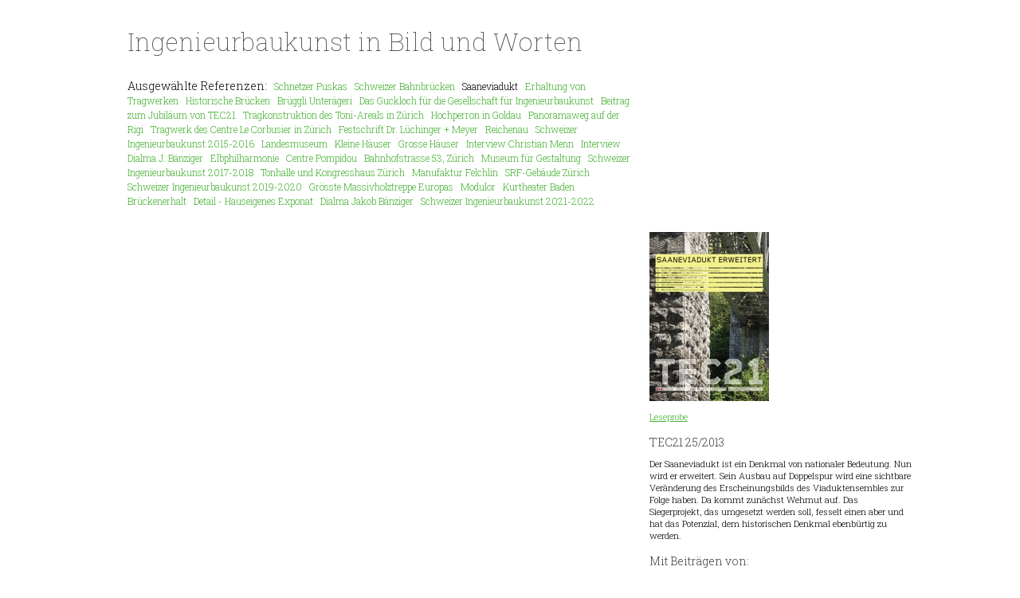

--- FILE ---
content_type: text/html; charset=utf-8
request_url: https://www.cvr.ch/saaneviadukt.html
body_size: 3542
content:
<!DOCTYPE html>
<html lang="de">
<head>

      <meta charset="utf-8">
    <title>Saaneviadukt - Clementine van Rooden</title>
    <base href="https://www.cvr.ch/">

          <meta name="robots" content="index,follow">
      <meta name="description" content="">
      <meta name="keywords" content="">
      <meta name="generator" content="Contao Open Source CMS">
    
    <meta name="viewport" content="width=device-width,initial-scale=1.0">
    <style>#wrapper{width:960px;margin:0 auto}#right{width:330px}#container{padding-right:330px}</style>
    <link rel="stylesheet" href="https://fonts.googleapis.com/css?family=Roboto+Slab:100,300">
<link rel="stylesheet" href="assets/css/afd513ec7cc1.css">
        <script src="assets/js/34420c03ca66.js"></script>

          <!--[if lt IE 9]><script src="assets/html5shiv/3.7.2/html5shiv-printshiv.min.js"></script><![endif]-->
      
</head>
<body id="top" class="mac chrome blink ch131">

      
    <div id="wrapper">

                        <header id="header">
            <div class="inside">
              
<div class="mod_article block" id="header-7">
<a href="/">
<h1>Ingenieurbaukunst in Bild und Worten</h1>
</a>
</div>
<!-- indexer::stop -->
<nav class="mod_navigation block">

  
  <a href="saaneviadukt.html#skipNavigation1" class="invisible">Navigation überspringen</a>

  
<ul class="level_1">
  <li id="projects">Ausgewählte Referenzen:</li>
            <li class="sibling first"><a href="schnetzer-puskas.html" title="Schnetzer Puskas" class="sibling first">Schnetzer Puskas</a></li>
                <li class="sibling"><a href="schweizer-bahnbruecken.html" title="Schweizer Bahnbrücken" class="sibling">Schweizer Bahnbrücken</a></li>
                <li class="active"><span class="active">Saaneviadukt</span></li>
                <li class="sibling"><a href="erhaltung-von-tragwerken.html" title="Erhaltung von Tragwerken" class="sibling">Erhaltung von Tragwerken</a></li>
                <li class="sibling"><a href="historische-bruecken.html" title="Historische Brücken" class="sibling">Historische Brücken</a></li>
                <li class="sibling"><a href="brueggli-unteraegeri.html" title="Brüggli Unterägeri" class="sibling">Brüggli Unterägeri</a></li>
                <li class="sibling"><a href="guckloch_ingbaukunst.html" title="Das Guckloch für die Gesellschaft für Ingenieurbaukunst" class="sibling">Das Guckloch für die Gesellschaft für Ingenieurbaukunst</a></li>
                <li class="sibling"><a href="beitrag-zum-jubilaeum-von-tec21-140-jahre.html" title="Beitrag zum Jubiläum von TEC21" class="sibling">Beitrag zum Jubiläum von TEC21</a></li>
                <li class="sibling"><a href="toni-areal.html" title="Tragkonstruktion des Toni-Areals in Zürich" class="sibling">Tragkonstruktion des Toni-Areals in Zürich</a></li>
                <li class="sibling"><a href="hochperron-in-goldau.html" title="Hochperron in Goldau" class="sibling">Hochperron in Goldau</a></li>
                <li class="sibling"><a href="panoramaweg-auf-der-rigi.html" title="Panoramaweg auf der Rigi" class="sibling">Panoramaweg auf der Rigi</a></li>
                <li class="sibling"><a href="tragwerk-des-centre-le-corbusier-in-zuerich.html" title="Tragwerk des Centre Le Corbusier in Zürich" class="sibling">Tragwerk des Centre Le Corbusier in Zürich</a></li>
                <li class="sibling"><a href="festschrift-dr-luechinger-1-meyer.html" title="Festschrift Dr. Lüchinger + Meyer" class="sibling">Festschrift Dr. Lüchinger + Meyer</a></li>
                <li class="sibling"><a href="reichenau.html" title="Reichenau" class="sibling">Reichenau</a></li>
                <li class="sibling"><a href="schweizer-ingenieurbaukunst-2015-2016.html" title="Schweizer Ingenieurbaukunst 2015-2016" class="sibling">Schweizer Ingenieurbaukunst 2015-2016</a></li>
                <li class="sibling"><a href="landesmuseum.html" title="Landesmuseum" class="sibling">Landesmuseum</a></li>
                <li class="sibling"><a href="kleine-haeuser.html" title="Kleine Häuser" class="sibling">Kleine Häuser</a></li>
                <li class="sibling"><a href="grosse-haeuser.html" title="Grosse Häuser" class="sibling">Grosse Häuser</a></li>
                <li class="sibling"><a href="interview-christian-menn.html" title="Interview Christian Menn" class="sibling">Interview Christian Menn</a></li>
                <li class="sibling"><a href="interview-dialma-j-baenziger.html" title="Interview Dialma J. Bänziger" class="sibling">Interview Dialma J. Bänziger</a></li>
                <li class="sibling"><a href="elbphilharmonie-52.html" title="Elbphilharmonie" class="sibling">Elbphilharmonie</a></li>
                <li class="sibling"><a href="centre-pompidou.html" title="Centre Pompidou" class="sibling">Centre Pompidou</a></li>
                <li class="sibling"><a href="bahnhofstrasse-53-zuerich.html" title="Bahnhofstrasse 53, Zürich" class="sibling">Bahnhofstrasse 53, Zürich</a></li>
                <li class="sibling"><a href="museum-fuer-gestaltung.html" title="Museum für Gestaltung" class="sibling">Museum für Gestaltung</a></li>
                <li class="sibling"><a href="schweizer-ingenieurbaukunst-2017-2018.html" title="Schweizer Ingenieurbaukunst 2017-2018" class="sibling">Schweizer Ingenieurbaukunst 2017-2018</a></li>
                <li class="sibling"><a href="tonhalle-und-kongresshaus-zuerich.html" title="Tonhalle und Kongresshaus Zürich" class="sibling">Tonhalle und Kongresshaus Zürich</a></li>
                <li class="sibling"><a href="manufaktur-felchlin.html" title="Manufaktur Felchlin" class="sibling">Manufaktur Felchlin</a></li>
                <li class="sibling"><a href="srf-gebaeude-zuerich.html" title="SRF-Gebäude Zürich" class="sibling">SRF-Gebäude Zürich</a></li>
                <li class="sibling"><a href="schweizer-ingenieurbaukunst-2019-2020.html" title="Schweizer Ingenieurbaukunst 2019-2020" class="sibling">Schweizer Ingenieurbaukunst 2019-2020</a></li>
                <li class="sibling"><a href="groesste-massivholztreppe-europas.html" title="Grösste Massivholztreppe Europas" class="sibling">Grösste Massivholztreppe Europas</a></li>
                <li class="sibling"><a href="modulor.html" title="Modulor" class="sibling">Modulor</a></li>
                <li class="sibling"><a href="kurtheater-baden.html" title="Kurtheater Baden" class="sibling">Kurtheater Baden</a></li>
                <li class="sibling"><a href="brueckenerhalt.html" title="Brückenerhalt" class="sibling">Brückenerhalt</a></li>
                <li class="sibling"><a href="detail-hauseigenes-exponat.html" title="Detail - Hauseigenes Exponat" class="sibling">Detail - Hauseigenes Exponat</a></li>
                <li class="sibling"><a href="dialma-jakob-baenziger.html" title="Dialma Jakob Bänziger" class="sibling">Dialma Jakob Bänziger</a></li>
                <li class="sibling last"><a href="schweizer-ingenieurbaukunst-2021-2022.html" title="Schweizer Ingenieurbaukunst 2021-2022" class="sibling last">Schweizer Ingenieurbaukunst 2021-2022</a></li>
      </ul>

  <a id="skipNavigation1" class="invisible">&nbsp;</a>

</nav>
<!-- indexer::continue -->
            </div>
          </header>
              
      
              <div id="container">

                      <div id="main">
              <div class="inside">
                              </div>
                          </div>
          
                                
                                    <aside id="right">
                <div class="inside">
                  
<div class="mod_article first last block" id="saaneviadukt-erweitert">

  
  
<div class="ce_image first block">

  
  
  <figure class="image_container">

    
    

<img src="assets/images/4/TEC21_25_2013-d25bcf34.jpg" width="150" height="212" alt="">



    
    
  </figure>


</div>

<div class="ce_download block">

  
  <a href="saaneviadukt.html?file=files/referenzen/TEC21_SaaneviaduktErweitert.pdf" title="Die Datei TEC21_SaaneviaduktErweitert.pdf herunterladen">Leseprobe </a>

</div>

<div class="ce_text block">

      <h2>TEC21 25/2013</h2>
  
  
      <p>Der Saaneviadukt ist ein Denkmal von nationaler Bedeutung. Nun wird er erweitert. Sein Ausbau auf Doppelspur wird eine sichtbare Veränderung des Erscheinungsbilds des Viaduktensembles zur Folge haben. Da kommt zunächst Wehmut auf. Das Siegerprojekt, das umgesetzt werden soll, fesselt einen aber und hat das Potenzial, dem historischen Denkmal ebenbürtig zu werden.</p>  
  
  

</div>

<div class="ce_text block">

      <h2>Mit Beiträgen von:</h2>
  
  
      <p>Clementine van Rooden.</p>  
  
  

</div>

<div class="ce_text block">

      <h2>Aufgabenbereich cvr:</h2>
  
  
      <p>Korrespondentin der Fachzeitschrift TEC21: Konzept für die Fachbeiträge, Autorin von Fachbeiträgen, redaktionelle Betreuung der Beiträge bis zum Druck.</p>  
  
  

</div>

<div class="ce_text block">

      <h2>Links:</h2>
  
  
      <p>Redaktion: <a href="https://www.espazium.ch/tec21" target="_blank">TEC21</a><br>Herausgeberin: Verlags-AG der akademischen technischen Vereine</p>  
  
  

</div>

<div class="ce_text last block">

      <h2>Veröffentlichung:</h2>
  
  
      <p>14. Juni 2013</p>  
  
  

</div>

  
</div>
                </div>
              </aside>
                      
        </div>
      
      
                    
    </div>

      
  
<script src="assets/swipe/2.0/js/swipe.min.js"></script>
<script>
  (function($) {
    $(document).ready(function() {
      $('.ce_sliderStart').each(function(i, cte) {
        var s = $('.content-slider', cte)[0],
            c = s.getAttribute('data-config').split(',');
        new Swipe(s, {
          // Put custom options here
          'auto': parseInt(c[0]),
          'speed': parseInt(c[1]),
          'startSlide': parseInt(c[2]),
          'continuous': parseInt(c[3]),
          'menu': $('.slider-control', cte)[0]
        });
      });
    });
  })(jQuery);
</script>

<script src="assets/jquery/colorbox/1.6.1/js/colorbox.min.js"></script>
<script>
  (function($) {
    $(document).ready(function() {
      $('a[data-lightbox]').map(function() {
        $(this).colorbox({
          // Put custom options here
          loop: false,
          rel: $(this).attr('data-lightbox'),
          maxWidth: '95%',
          maxHeight: '95%'
        });
      });
    });
  })(jQuery);
</script>

<script src="assets/jquery/ui/1.11.4/jquery-ui.min.js"></script>
<script>
  (function($) {
    $(document).ready(function() {
      $(document).accordion({
        // Put custom options here
        active: false,
        heightStyle: 'content',
        header: 'div.toggler',
        collapsible: true
      });
      var activate = function(tog) {
        var tgs = $('div.toggler');
        tgs.removeClass('active');
        tog.addClass('active');
        tgs.next('div.accordion').attr('aria-hidden', 'true');
        tog.next('div.accordion').attr('aria-hidden', 'false');
      };
      $('div.toggler').focus(function(e) {
        $('div.toggler').attr('tabindex', 0);
        $(this).attr('tabindex', -1);
      }).blur(function() {
        $(this).attr('tabindex', 0);
      }).click(function() {
        activate($(this));
      }).keypress(function(event) {
        if (event.keyCode == 13) activate($(this));
      });
    });
  })(jQuery);
</script>

<script>setTimeout(function(){var e=function(e,t){try{var n=new XMLHttpRequest}catch(r){return}n.open("GET",e,!0),n.onreadystatechange=function(){this.readyState==4&&this.status==200&&typeof t=="function"&&t(this.responseText)},n.send()},t="system/cron/cron.";e(t+"txt",function(n){parseInt(n||0)<Math.round(+(new Date)/1e3)-86400&&e(t+"php")})},5e3);</script>

</body>
</html>


--- FILE ---
content_type: text/css
request_url: https://www.cvr.ch/assets/css/afd513ec7cc1.css
body_size: 1436
content:
body,form,figure{margin:0;padding:0}img{border:0}header,footer,nav,section,aside,article,figure,figcaption{display:block}body{font-size:100.01%}select,input,textarea{font-size:99%}#container,.inside{position:relative}#main,#left,#right{float:left;position:relative}#main{width:100%}#left{margin-left:-100%}#right{margin-right:-100%}#footer{clear:both}#main .inside{min-height:1px}.ce_gallery>ul{margin:0;padding:0;overflow:hidden;list-style:none}.ce_gallery>ul li{float:left}.ce_gallery>ul li.col_first{clear:left}.float_left{float:left}.float_right{float:right}.block{overflow:hidden}.clear,#clear{height:.1px;font-size:.1px;line-height:.1px;clear:both}.invisible{border:0;clip:rect(0 0 0 0);height:1px;margin:-1px;overflow:hidden;padding:0;position:absolute;width:1px}.custom{display:block}#container:after,.custom:after{content:"";display:table;clear:both}
@media (max-width:767px){#wrapper{margin:0;width:auto}#container{padding-left:0;padding-right:0}#main,#left,#right{float:none;width:auto}#left{right:0;margin-left:0}#right{margin-right:0}}img{max-width:100%;height:auto}.ie7 img{-ms-interpolation-mode:bicubic}.ie8 img{width:auto}
/* Swipe 2.0, (C) Brad Birdsall 2012, MIT license */
.content-slider{overflow:hidden;visibility:hidden;position:relative}.slider-wrapper{overflow:hidden;position:relative}.slider-wrapper>*{float:left;width:100%;position:relative}.slider-control{height:30px;position:relative}.slider-control a,.slider-control .slider-menu{position:absolute;top:9px;display:inline-block}.slider-control .slider-prev{left:0}.slider-control .slider-next{right:0}.slider-control .slider-menu{top:0;width:50%;left:50%;margin-left:-25%;font-size:27px;text-align:center}.slider-control .slider-menu b{color:#bbb;cursor:pointer}.slider-control .slider-menu b.active{color:#666}
/* ColorBox, (c) 2011 Jack Moore, MIT license */
#colorbox,#cboxOverlay,#cboxWrapper{position:absolute;top:0;left:0;z-index:9999;overflow:hidden}#cboxWrapper{max-width:none}#cboxOverlay{position:fixed;width:100%;height:100%}#cboxMiddleLeft,#cboxBottomLeft{clear:left}#cboxContent{position:relative}#cboxLoadedContent{overflow:auto;-webkit-overflow-scrolling:touch}#cboxTitle{margin:0}#cboxLoadingOverlay,#cboxLoadingGraphic{position:absolute;top:0;left:0;width:100%;height:100%}#cboxPrevious,#cboxNext,#cboxClose,#cboxSlideshow{cursor:pointer}.cboxPhoto{float:left;margin:auto;border:0;display:block;max-width:none;-ms-interpolation-mode:bicubic}.cboxIframe{width:100%;height:100%;display:block;border:0;padding:0;margin:0}#colorbox,#cboxContent,#cboxLoadedContent{box-sizing:content-box;-moz-box-sizing:content-box;-webkit-box-sizing:content-box}#cboxOverlay{background:#000;opacity:.9;filter:alpha(opacity = 90)}#colorbox{outline:0}#cboxContent{margin-top:20px;background:#000}.cboxIframe{background:#fff}#cboxError{padding:50px;border:1px solid #ccc}#cboxLoadedContent{border:5px solid #000;background:#fff}#cboxTitle{position:absolute;top:-20px;left:0;color:#ccc}#cboxCurrent{position:absolute;top:-20px;right:0;color:#ccc}#cboxLoadingGraphic{background:url("../../assets/jquery/colorbox/1.6.1/images/loading.gif") no-repeat center center}#cboxPrevious,#cboxNext,#cboxSlideshow,#cboxClose{border:0;padding:0;margin:0;overflow:visible;width:auto;background:0}#cboxPrevious:active,#cboxNext:active,#cboxSlideshow:active,#cboxClose:active{outline:0}#cboxSlideshow{position:absolute;top:-20px;right:90px;color:#fff}#cboxPrevious{position:absolute;top:50%;left:5px;margin-top:-32px;background:url("../../assets/jquery/colorbox/1.6.1/images/controls.png") no-repeat top left;width:28px;height:65px;text-indent:-9999px}#cboxPrevious:hover{background-position:bottom left}#cboxNext{position:absolute;top:50%;right:5px;margin-top:-32px;background:url("../../assets/jquery/colorbox/1.6.1/images/controls.png") no-repeat top right;width:28px;height:65px;text-indent:-9999px}#cboxNext:hover{background-position:bottom right}#cboxClose{position:absolute;top:5px;right:5px;display:block;background:url("../../assets/jquery/colorbox/1.6.1/images/controls.png") no-repeat top center;width:38px;height:19px;text-indent:-9999px}#cboxClose:hover{background-position:bottom center}
/* cvr.css */
.ce_text{margin-bottom:15px}.ce_text p{margin-bottom:0}.ie8 #contactbox{top:375px;position:absolute;margin-left:15px}.ie8 #biobox{margin-left:15px}#right img{margin-bottom:20px}#projects{font-size:14px}#wrapper{padding-right:10px;padding-left:10px}.ce_download{margin-top:-12px;margin-bottom:15px;font-size:11px}.toggler{font-size:12px;cursor: pointer;outline: none}strong{font-family:Roboto Slab, Helvetica, Verdana, Arial, sans-serif;font-weight: 300}.mod_navigation{max-width:640px}ul{margin-top:15px;margin-bottom:30px;padding-left:0}.mod_navigation li{display:inline;margin-right:5px;font:12px Roboto Slab, Helvetica, Verdana, Arial, sans-serif}p{margin-top:0;font:11px Roboto Slab, Helvetica, Verdana, Arial, sans-serif}h2{margin-top:0;margin-bottom:10px}#main h1{margin-top:0;margin-bottom:15px;font:20px Roboto Slab, Helvetica, Verdana, Arial, sans-serif}#header h1{margin-top:30px;margin-bottom:10px;font:32px Roboto Slab, Helvetica, Verdana, Arial, sans-serif;color:#3d3d3d;font-weight: 100}.content-slider .ce_hyperlink{left:20px;top:-80px;position:relative}.content-slider .ce_hyperlink a{background-color:#f2f2f2;border:10px solid #f2f2f2;font-size:24px}.slider-control{max-width:500px;top:-50px;position:relative}.image_container{margin:0;padding:0}h2{font:14px Roboto Slab, Helvetica, Verdana, Arial, sans-serif;color:#3d3d3d}#right a,#main a{font-family:Roboto Slab, Helvetica, Verdana, Arial, sans-serif;color:#46b033}#header a{font:12px Roboto Slab, Helvetica, Verdana, Arial, sans-serif;text-decoration:none;color:#46b033}.toggler{font-family:Roboto Slab, Helvetica, Verdana, Arial, sans-serif;color:#46b033}body{background-color:#fff}.content-slider{margin-top:15px}
/* subsite.css */
#main{width:630px;margin-right:25px}#right{background-color:#fff}
@media screen and (min-width: 768px){
/* desktop.css */
#contactbox{left:25px;top:378px;position:absolute}
}
@media screen and (max-width: 767px){
/* mobile.css */
#contactbox{top:10px;position:relative}
}
